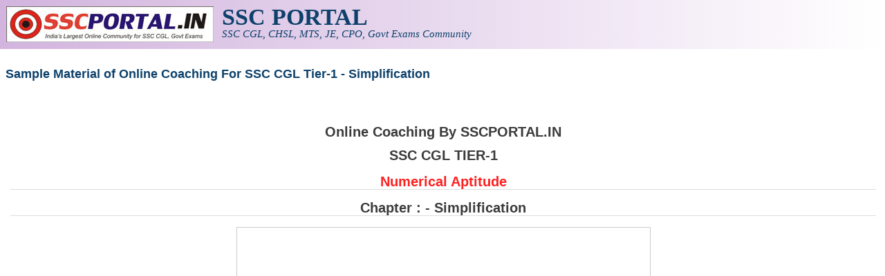

--- FILE ---
content_type: text/html; charset=utf-8
request_url: https://sscportal.in/courses/ssc-cgl-tier-1/sample-simplification
body_size: 4867
content:
<!DOCTYPE html>
<head>
  <meta http-equiv="Content-Type" content="text/html; charset=utf-8" />
<meta name="Generator" content="Drupal 7 (http://drupal.org)" />
<link rel="canonical" href="/courses/ssc-cgl-tier-1/sample-simplification" />
<link rel="shortlink" href="/node/3622" />
<meta name="viewport" content="width=device-width, initial-scale=1" />
<link rel="shortcut icon" href="https://sscportal.in/favicon.ico" type="image/vnd.microsoft.icon" />
  <title>Sample Material of Online Coaching For SSC CGL Tier-1 - Simplification | SSC PORTAL : SSC CGL, CHSL, MTS, CPO, JE, Govt Exams Community</title>
  <link type="text/css" rel="stylesheet" href="https://sscportal.in/sites/default/files/css/css_xE-rWrJf-fncB6ztZfd2huxqgxu4WO-qwma6Xer30m4.css" media="all" />
<link type="text/css" rel="stylesheet" href="https://sscportal.in/sites/default/files/css/css_d-xkwlIr3FCAhzVatdI1nYGTrQiw2YTY_7V1pNE-Mxk.css" media="all" />
<link type="text/css" rel="stylesheet" href="https://sscportal.in/sites/default/files/css/css_PGbJgHCUCBf4dg7K9Kt8aAwsApndP4GZ9RuToPy3-Fk.css" media="all" />
<link type="text/css" rel="stylesheet" href="https://sscportal.in/sites/default/files/css/css_8Rj5wO79dcnlr0pafJVFQYfTauIqQe58EH7dV_Qk5n8.css" media="all" />
<link type="text/css" rel="stylesheet" href="https://sscportal.in/sites/default/files/css/css_QdJdVxWbfC12HKCsMySjXJ6mDWnkEC9hPzl20K3ROUU.css" media="only screen" />

<!--[if IE 8]>
<link type="text/css" rel="stylesheet" href="https://sscportal.in/sites/all/themes/mayo/css/ie8.css?t9cvv4" media="all" />
<![endif]-->

<!--[if  IE 7]>
<link type="text/css" rel="stylesheet" href="https://sscportal.in/sites/all/themes/mayo/css/ie.css?t9cvv4" media="all" />
<![endif]-->

<!--[if IE 6]>
<link type="text/css" rel="stylesheet" href="https://sscportal.in/sites/all/themes/mayo/css/ie6.css?t9cvv4" media="all" />
<![endif]-->
<style type="text/css" media="all">
<!--/*--><![CDATA[/*><!--*/
body{font-size:87.5%;font-family:Verdana,Geneva,Arial,'Bitstream Vera Sans','DejaVu Sans',Meiryo,'Hiragino Kaku Gothic Pro','MS PGothic',Osaka,sans-serif;}
h1,h2,h3,h4,h5{font-family:Verdana,Geneva,Arial,'Bitstream Vera Sans','DejaVu Sans',Meiryo,'Hiragino Kaku Gothic Pro','MS PGothic',Osaka,sans-serif;}
.sidebar h2{font-size:1.2em;}
#content .node h2{font-size:1.4em;}

/*]]>*/-->
</style>
  <script type="text/javascript" src="//ajax.googleapis.com/ajax/libs/jquery/1.7.2/jquery.min.js"></script>
<script type="text/javascript">
<!--//--><![CDATA[//><!--
window.jQuery || document.write("<script src='/sites/all/modules/jquery_update/replace/jquery/1.7/jquery.min.js'>\x3C/script>")
//--><!]]>
</script>
<script type="text/javascript" src="https://sscportal.in/sites/default/files/js/js_vSmhpx_T-AShyt_WMW5_TcwwxJP1imoVOa8jvwL_mxE.js"></script>
<script type="text/javascript" src="https://sscportal.in/sites/default/files/js/js_aP5CRxD4RNJA3rbakvUd_bll6xiPB6uJoWsMrKOtK40.js"></script>
<script type="text/javascript">
<!--//--><![CDATA[//><!--
jQuery.extend(Drupal.settings, {"basePath":"\/","pathPrefix":"","ajaxPageState":{"theme":"mayo","theme_token":"M9Penn-mimjqOAnu1J-5LjXAZJuokcD4MiQ__6_-9xo","js":{"\/\/ajax.googleapis.com\/ajax\/libs\/jquery\/1.7.2\/jquery.min.js":1,"0":1,"misc\/jquery.once.js":1,"misc\/drupal.js":1,"sites\/all\/modules\/admin_menu\/admin_devel\/admin_devel.js":1,"sites\/all\/modules\/google_cse\/google_cse.js":1},"css":{"modules\/system\/system.base.css":1,"modules\/system\/system.menus.css":1,"modules\/system\/system.messages.css":1,"modules\/system\/system.theme.css":1,"modules\/comment\/comment.css":1,"modules\/field\/theme\/field.css":1,"sites\/all\/modules\/google_cse\/google_cse.css":1,"modules\/node\/node.css":1,"modules\/poll\/poll.css":1,"modules\/search\/search.css":1,"modules\/user\/user.css":1,"modules\/forum\/forum.css":1,"sites\/all\/modules\/views\/css\/views.css":1,"sites\/all\/modules\/ctools\/css\/ctools.css":1,"sites\/all\/themes\/mayo\/css\/style.css":1,"sites\/all\/themes\/mayo\/css\/colors.css":1,"public:\/\/mayo\/mayo_files\/mayo.responsive.layout.css":1,"sites\/all\/themes\/mayo\/css\/ie8.css":1,"sites\/all\/themes\/mayo\/css\/ie.css":1,"sites\/all\/themes\/mayo\/css\/ie6.css":1,"0":1,"1":1,"2":1,"3":1}},"googleCSE":{"cx":"002437338063952434225:0algjql3q3m","language":"","resultsWidth":500,"domain":"www.google.com","showWaterMark":1}});
//--><!]]>
</script>

<script async src="https://pagead2.googlesyndication.com/pagead/js/adsbygoogle.js?client=ca-pub-3398794728093430"
     crossorigin="anonymous"></script>

</head>
<body class="html not-front not-logged-in no-sidebars page-node page-node- page-node-3622 node-type-blog rc-0" >
  <div id="skip-link">
    <a href="#main-content" class="element-invisible element-focusable">Skip to main content</a>
  </div>
    

<div id="page-wrapper" style=" margin-top: 0px; margin-bottom: 0px;">
  <div id="page" style="">

    <div id="header" style="border: none;">
    <div id="header-watermark" style="">
    <div class="section clearfix">

              <div id="logo">
        <a href="/" title="Home" rel="home">
          <img src="https://sscportal.in/sites/default/files/sscportal_logo.jpg" alt="Home" />
        </a>
        </div> <!-- /#logo -->
      
              <div id="name-and-slogan">
          <!--LOGO TEXT-->
        <h1 id="site-name">
                <a href="https://sscportal.in" title="Home" rel="home"><span>SSC PORTAL</span></a>
        </h1>

                      <div id="site-slogan">SSC CGL, CHSL, MTS, JE, CPO, Govt Exams Community</div>
                  </div> <!-- /#name-and-slogan -->
      
      
      
      <div class="clearfix cfie"></div>

      
    </div> <!-- /.section -->
    </div> <!-- /#header-watermark -->
    </div> <!-- /#header -->

    
    <div class="clearfix cfie"></div>

    <!-- for nice_menus, superfish -->
        
    <!-- space between menus and contents -->
    <div class="spacer clearfix cfie"></div>


    <div id="main-wrapper">
    <div id="main" class="clearfix" style="padding: 0px 0px; box-sizing: border-box;">

      
      
      
      <div class="clearfix cfie"></div>


      <!-- main content -->
      <div id="content" class="column"><div class="section">

        
        
        <a id="main-content"></a>
                <h1 class="title" id="page-title">Sample Material of Online Coaching For SSC CGL Tier-1 - Simplification</h1>                <div class="tabs clearfix"></div>                          <div class="region region-content">
    <div id="block-system-main" class="block block-system clearfix">

    
  <div class="content">
    <div id="node-3622" class="node node-blog node-promoted clearfix" about="/courses/ssc-cgl-tier-1/sample-simplification" typeof="sioc:Post sioct:BlogPost">

  
      <span property="dc:title" content="Sample Material of Online Coaching For SSC CGL Tier-1 - Simplification" class="rdf-meta element-hidden"></span>
  
  <div class="content">
    <div class="field field-name-body field-type-text-with-summary field-label-hidden"><div class="field-items"><div class="field-item even" property="content:encoded"><h1 align="center">Online Coaching By SSCPORTAL.IN</h1>
<h1 align="center">SSC CGL TIER-1</h1>
<h2 align="center"><font color="#FF2020">Numerical Aptitude</font></h2>
<h2 align="center">Chapter : - Simplification</h2>
<!--break-->
<p align="center">
<iframe src="http://www.slideshare.net/slideshow/embed_code/29727180" width="597" height="486" frameborder="0" marginwidth="0" marginheight="0" scrolling="no" style="border:1px solid #CCC;border-width:1px 1px 0;margin-bottom:5px" allowfullscreen> </iframe>
</p>
<h2 align="center">
<a href="https://sscportal.in/courses/ssc-cgl-tier-1">Click Here to Join Online Coaching of SSC CGL Tier-1 Exam</a> </h2>

<h2 align="center">
<a href="https://sscportal.in/courses/ssc-cgl-tier-1-hindi">&#2319;&#2360;&#2319;&#2360;&#2360;&#2368; 
&#2360;&#2368;&#2332;&#2368;&#2319;&#2354; SSC CGL (Tier-1) &#2361;&#2367;&#2344;&#2381;&#2342;&#2368; &#2350;&#2366;&#2343;&#2381;&#2351;&#2350; &#2321;&#2344;&#2354;&#2366;&#2311;&#2344; &#2325;&#2379;&#2330;&#2367;&#2306;&#2327;</a></h2>

<h1 style="padding-bottom: 5px; margin: 10px 0px; line-height: 26.240001678466797px; font-size: 21px; color: rgb(0, 0, 0); font-family: Arial, Verdana, sans-serif; font-style: normal; font-variant: normal; letter-spacing: normal; orphans: auto; text-indent: 0px; text-transform: none; white-space: normal; widows: auto; word-spacing: 0px; -webkit-text-stroke-width: 0px; background-color: rgb(255, 255, 255); text-align: center;">
<a style="text-decoration: none; color: rgb(51, 98, 153);" href="https://sscportal.in/elearning/user/register">
<font color="#FF0000">Click Here to Register for Online SSC CGL Coaching with 
Trial Classes</font></a></h1>


<h2 align="left">
SSC CGL Online Coaching DEMO</h2>
<ul>
	<li>
	<a href="https://sscportal.in/elearning/online-coaching/cgl-chapter-demo">SSC CGL 
Tier - 1 - Chapter Demo</a></li>
	<li>
	<a href="https://sscportal.in/elearning/hindi-online-coaching/cgl-chapter-demo">
	SSC CGL Tier - 1 Hindi Demo</a></li>
	<li>
	<a target="_blank" href="https://sscportal.in/elearning/online-coaching/cgl-home-assignment-demo">SSC CGL Tier - 1 - Home Assignments (Quiz) Demo</a></li>
	<li>
	<a target="_blank" href="https://sscportal.in/elearning/online-coaching/ssc-cgl-b1/schedule">READ BATCH-1 SCHEDULE</a></li>
	<li><a target="_blank" href="https://sscportal.in/elearning/chat">Live Chat</a></li>
	<li><a href="https://sscportal.in/elearning/forum">Discussion Forum</a></li>
</ul>
<h2 align="center" >
<a href="https://sscportal.in/test-series/ssc-cgl-tier-1">Online Test 
Series of SSC CGL Tier-1 2014</a></h2>
<h2 align="center">
<a href="https://sscportal.in/study-kit/cgl">To Get Full Material Buy Hard Copy of Study Kit</a> 
[English Medium]</h2>
<h2 align="center">
<a href="https://sscportal.in/study-kit/cgl/tier-1-hindi">Hard Copy of 
&#2319;&#2360;&#2319;&#2360;&#2360;&#2368; - &#2325;&#2352;&#2381;&#2350;&#2330;&#2366;&#2352;&#2368; &#2330;&#2351;&#2344; &#2310;&#2351;&#2379;&#2327; (&#2360;&#2368;&#2332;&#2368;&#2319;&#2354;) &#2346;&#2352;&#2368;&#2325;&#2381;&#2359;&#2366; &#8203;&#8203;&#2309;&#2343;&#2381;&#2351;&#2351;&#2344; &#2360;&#2366;&#2350;&#2327;&#2381;&#2352;&#2368;</a></h2></div></div></div><div class="field field-name-taxonomy-vocabulary-12 field-type-taxonomy-term-reference field-label-hidden"><div class="field-items"><div class="field-item even"><a href="/tag/ssc-combined-graduate-level-exam" typeof="skos:Concept" property="rdfs:label skos:prefLabel" datatype="">SSC Combined Graduate Level Exam</a></div><div class="field-item odd"><a href="/tag/ssc-cgl-2014" typeof="skos:Concept" property="rdfs:label skos:prefLabel" datatype="">SSC CGL 2014</a></div><div class="field-item even"><a href="/tag/ssc-cgl-online-test" typeof="skos:Concept" property="rdfs:label skos:prefLabel" datatype="">SSC CGL Online Test</a></div><div class="field-item odd"><a href="/tag/ssc-cgl-study-kit" typeof="skos:Concept" property="rdfs:label skos:prefLabel" datatype="">SSC CGL Study Kit</a></div><div class="field-item even"><a href="/tag/ssc-cgl-study-material" typeof="skos:Concept" property="rdfs:label skos:prefLabel" datatype="">SSC CGL Study Material</a></div><div class="field-item odd"><a href="/tag/ssc-cgl-test-series" typeof="skos:Concept" property="rdfs:label skos:prefLabel" datatype="">SSC CGL Test Series</a></div></div></div><div class="field field-name-taxonomy-vocabulary-3 field-type-taxonomy-term-reference field-label-hidden"><div class="field-items"><div class="field-item even"><a href="/tag/staff-selection-commission" typeof="skos:Concept" property="rdfs:label skos:prefLabel" datatype="">Staff Selection Commission</a></div></div></div><div class="field field-name-taxonomy-vocabulary-6 field-type-taxonomy-term-reference field-label-hidden"><div class="field-items"><div class="field-item even"><a href="/tag/study-material" typeof="skos:Concept" property="rdfs:label skos:prefLabel" datatype="">Study Material</a></div></div></div>  </div>

  <ul class="links inline"><li class="blog_usernames_blog first"><a href="/blog/4" title="Read SSCguru&#039;s latest blog entries.">SSCguru&#039;s blog</a></li>
<li class="comment_forbidden last"></li>
</ul>
</div>

 <!-- added -->

  </div>
</div>
<div id="block-block-49" class="block block-block clearfix">

    
  <div class="content">
    <center>
<script async src="https://pagead2.googlesyndication.com/pagead/js/adsbygoogle.js?client=ca-pub-3398794728093430"
     crossorigin="anonymous"></script>
<!-- SSC-BOT-RESPONSIVE -->
<ins class="adsbygoogle"
     style="display:block"
     data-ad-client="ca-pub-3398794728093430"
     data-ad-slot="5343756861"
     data-ad-format="auto"
     data-full-width-responsive="true"></ins>
<script>
     (adsbygoogle = window.adsbygoogle || []).push({});
</script>
</center>  </div>
</div>
  </div>
        
      </div></div> <!-- /.section, /#content -->

      <!-- sidebar (first) -->
      
      <!-- sidebar (second) -->
            

      <div class="clearfix cfie"></div>

      
      <div class="clearfix cfie"></div>


      
    </div> <!-- /#main -->
    </div> <!-- /#main-wrapper -->

    <!-- space between contents and footer -->
    <div id="spacer" class="clearfix cfie"></div>

    <div id="footer-wrapper">
      
            <div id="footer"><div class="section">
          <div class="region region-footer">
    <div id="block-block-6" class="block block-block clearfix">

    
  <div class="content">
    <p style="text-align: center;"><span style="color: #ffff00;"><span style="font-size: 16px;"><strong><a style="color: #ffff00;" title="Home" href="https://sscportal.in/">Home</a>&nbsp;|&nbsp;</strong><strong><a style="color: #ffff00;" title="Exams" href="https://sscportal.in/cgl">SSC CGL</a>&nbsp;|&nbsp;</strong></span><strong style="font-size: 16px;"><a style="color: #ffff00;" title="Exams" href="https://sscportal.in/chsl">SSC CHSL</a></strong><strong style="font-size: 16px;">&nbsp;|&nbsp;</strong><strong style="font-size: 16px;"><a style="color: #ffff00;" title="SSC Exam Papers Download" href="https://sscportal.in/papers">Papers</a>&nbsp;|&nbsp;</strong><strong style="font-size: 16px;"><a style="color: #ffff00;" title="SSC Exam Download" href="https://sscportal.in/ebook">E-Books</a></strong><strong style="font-size: 16px;">&nbsp;</strong><strong style="font-size: 16px;">|&nbsp;</strong><strong style="font-size: 16px;"><a style="color: #ffff00;" title="Study Material For SSC Exam" href="https://sscportal.in/study-kit">PDF Study Notes</a></strong><strong style="font-size: 16px;">&nbsp;|&nbsp;</strong></span></p>

<!--HINDI-->
<!--
<p style="text-align:center"><span style="font-size:16px"><strong><a href="https://sscportal.in/hindi"><span style="color:#ffccff">SSC Hindi</span></a><span style="color:#ffccff">&nbsp;|&nbsp;</span><a href="https://sscportal.in/hindi/cgl"><span style="color:#ffccff">CGL परीक्षा</span></a><span style="color:#ffccff">&nbsp;</span><strong><span style="color:#ffccff">|&nbsp;</span></strong><a href="https://sscportal.in/hindi/CHSL-tier1-papers"><span style="color:#ffccff">CHSL परीक्षा</span></a><strong><span style="color:#ffccff"> |&nbsp;</span><a href="https://sscportal.in/hindi/papers"><span style="color:#ffccff">पेपर्स</span></a><span style="color:#ffccff">&nbsp;|&nbsp;</span><a href="https://sscportal.in/hindi/study-kit"><span style="color:#ffccff">स्टडी मटेरियल</span></a><span style="color:#ffccff">&nbsp;| </span><a href="https://sscportal.in/hindi/gk"><span style="color:#ffccff">GK</span></a></strong></strong></span></p>
-->
  </div>
</div>
<div id="block-block-19" class="block block-block clearfix">

    
  <div class="content">
    <p><span style="color:#cc0000"><span style="font-size:12px"><strong><span style="background-color:#ffffe0">Disclaimer: sscportal.in is not associated with Staff Selection Commission, For SSC official website visit - www.ssc.gov.in</span></strong></span></span></p>

<!--
<p style="text-align:center;">
    <a target="_blank" rel="noopener noreferrer" href="https://sscportal.in/about"><span style="font-family:verdana,geneva,sans-serif;font-size:10px;"><strong>About Us</strong></span></a><span style="font-family:verdana,geneva,sans-serif;font-size:10px;"><strong> | </strong></span><a target="_blank" rel="noopener noreferrer" href="https://sscportal.in/contact-us"><span style="font-family:verdana,geneva,sans-serif;font-size:10px;"><strong>Contact Us</strong></span></a><span style="font-family:verdana,geneva,sans-serif;font-size:10px;"><strong> | </strong></span><a target="_blank" rel="noopener noreferrer" href="https://sscportal.in/privacy-policy"><span style="font-family:verdana,geneva,sans-serif;font-size:10px;"><strong>Privacy Policy</strong></span></a>
</p>
-->




  </div>
</div>
<div id="block-block-42" class="block block-block clearfix">

    
  <div class="content">
    <p style="text-align:center"><span style="font-size:14px"><strong>© 2026 SSC PORTAL - Online Community for SSC CGL, CHSL, JE, MTS Exam Aspirants.</strong></span></p>
  </div>
</div>
<div id="block-block-1" class="block block-block clearfix">

    
  <div class="content">
    <!-- Google tag (gtag.js) -->
<script async src="https://www.googletagmanager.com/gtag/js?id=G-VLWE5CGRPC"></script>
<script>
  window.dataLayer = window.dataLayer || [];
  function gtag(){dataLayer.push(arguments);}
  gtag('js', new Date());

  gtag('config', 'G-VLWE5CGRPC');
</script>  </div>
</div>
  </div>
      </div></div> <!-- /.section, /#footer -->
      
    </div> <!-- /#footer-wrapper -->
  </div> <!-- /#page -->
</div> <!-- /#page-wrapper -->
  
</body>
</html>


--- FILE ---
content_type: text/html; charset=utf-8
request_url: https://www.google.com/recaptcha/api2/aframe
body_size: 268
content:
<!DOCTYPE HTML><html><head><meta http-equiv="content-type" content="text/html; charset=UTF-8"></head><body><script nonce="SQJiwW3A9oxD8cCI2Jj2Lw">/** Anti-fraud and anti-abuse applications only. See google.com/recaptcha */ try{var clients={'sodar':'https://pagead2.googlesyndication.com/pagead/sodar?'};window.addEventListener("message",function(a){try{if(a.source===window.parent){var b=JSON.parse(a.data);var c=clients[b['id']];if(c){var d=document.createElement('img');d.src=c+b['params']+'&rc='+(localStorage.getItem("rc::a")?sessionStorage.getItem("rc::b"):"");window.document.body.appendChild(d);sessionStorage.setItem("rc::e",parseInt(sessionStorage.getItem("rc::e")||0)+1);localStorage.setItem("rc::h",'1769428348478');}}}catch(b){}});window.parent.postMessage("_grecaptcha_ready", "*");}catch(b){}</script></body></html>

--- FILE ---
content_type: text/css
request_url: https://sscportal.in/sites/default/files/css/css_QdJdVxWbfC12HKCsMySjXJ6mDWnkEC9hPzl20K3ROUU.css
body_size: 231
content:
@media only screen and (min-width:321px) and (max-width:480px){#page-wrapper{width:100%}#sidebar-first,#sidebar-second{float:none;clear:both;display:block;width:100%;margin-left:0;margin-right:0}#top-columns .column-block-wrapper{width:100% !important;margin-top:1em;}#top-columns .column-block-wrapper .column-block{height:auto;margin:0 !important;}#bottom-columns .column-block-wrapper{width:100% !important;margin-top:1em;}#bottom-columns .column-block-wrapper .column-block{height:auto;margin:0 !important;}#footer-columns .column-block-wrapper{width:100% !important;margin-top:1em;}#footer-columns .column-block-wrapper .column-block{height:auto;margin:0 !important;}}@media only screen and (min-width:481px) and (max-width:768px){#page-wrapper{width:100%}.two-sidebars #content,.one-sidebar #content,#sidebar-first,#sidebar-second{margin-left:0;margin-right:0}#sidebar-first{width:350px}.one-sidebar #sidebar-first{width:100%;}#sidebar-second{width:300px}#sidebar-first,#sidebar-second{overflow:hidden;margin-top:20px;float:left;clear:none}#sidebar-first .section{margin-right:5px;margin-left:0;}.one-sidebar #sidebar-first .section{margin-right:0;margin-left:0;}#sidebar-second .section{margin-right:0;margin-left:5px;}#top-columns .column-block-wrapper{width:100% !important;margin-top:1em;}#top-columns .column-block-wrapper .column-block{height:auto;margin:0 !important;}#bottom-columns .column-block-wrapper{width:100% !important;margin-top:1em;}#bottom-columns .column-block-wrapper .column-block{height:auto;margin:0 !important;}#footer-columns .column-block-wrapper{width:100% !important;margin-top:1em;}#footer-columns .column-block-wrapper .column-block{height:auto;margin:0 !important;}}@media only screen and (min-width:769px) and (max-width:1024px){#page-wrapper{width:98%}.two-sidebars #content .section{margin-left:350px;margin-right:300px}.one-sidebar #content .section{margin-left:350px;}.sidebar-second #content .section{margin-left:0;margin-right:300px;}#sidebar-first .section{margin-left:0;margin-right:10px;}#sidebar-second .section{margin-right:0;margin-left:10px;}#sidebar-first{width:350px;margin-left:-100%}#sidebar-second{width:300px;margin-left:-300px}}@media only screen and (min-width:1025px){#page-wrapper{width:100%}.two-sidebars #content .section{margin-left:350px;margin-right:300px}.one-sidebar #content .section{margin-left:350px;}.sidebar-second #content .section{margin-left:0;margin-right:300px;}#sidebar-first .section{margin-left:0;margin-right:10px;}#sidebar-second .section{margin-right:0;margin-left:10px;}#sidebar-first{width:350px;margin-left:-100%}#sidebar-second{width:300px;margin-left:-300px}}
